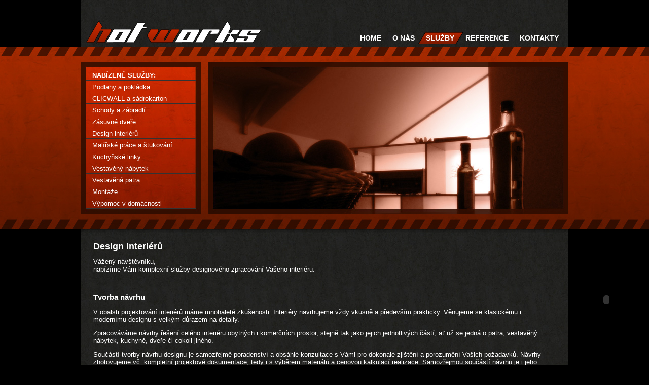

--- FILE ---
content_type: text/html; charset=UTF-8
request_url: http://www.hotworks.cz/sluzby/design-interieru
body_size: 2855
content:
<!DOCTYPE html PUBLIC "-//W3C//DTD XHTML 1.0 Transitional//EN" "http://www.w3.org/TR/xhtml1/DTD/xhtml1-transitional.dtd" >
<html xmlns='http://www.w3.org/1999/xhtml' xml:lang='cs'>
<head>
 <title>Design interiérů | Hot Works</title>
 <meta http-equiv="Content-Type" content="text/html; charset=utf-8" />
 <link type="text/css" rel="stylesheet" href="http://www.hotworks.cz/_pages/css/layout.css?" />
 <script type="text/javascript" src="http://www.hotworks.cz/_pages/script/script.js?"></script>
 <link href='/favicon.ico' rel='icon' type='image/ico' />

 <meta property="og:site_name" content="Hot Works" />
 <meta property="og:site_url" content="http://www.hotworks.cz/" />
 <meta property="fb:app_id" content="" />

 <script type="text/javascript">
  var _gaq = _gaq || []; _gaq.push(['_setAccount', 'UA-26287475-1']); _gaq.push(['_trackPageview']);
  (function() {
    var ga = document.createElement('script'); ga.type = 'text/javascript'; ga.async = true;
    ga.src = ('https:' == document.location.protocol ? 'https://ssl' : 'http://www') + '.google-analytics.com/ga.js';
    var s = document.getElementsByTagName('script')[0]; s.parentNode.insertBefore(ga, s);
  })();
 </script>
</head>
<body>
 
 <div id="tophead">
  
  <ul id="lingo">
   <li> <a href="?_lingo_set=cs"><img src="/images/flag_cs.png" alt="Česky" /></a> </li>
  </ul>
  <br class="clear" />
  
  <a href="http://www.hotworks.cz/" id="logo"><img src="/images/logo.png" alt="Hot Works" /></a>
  
  <ul id="menu">
   <li> <a href="/">Home</a> </li>
<!--    <li> <a href="/e-shop">E-shop</a> </li>  -->
   <li> <a href="/o-nas">O nás</a> </li>
   <li> <a href="/sluzby">Služby</a> </li>
   <li> <a href="/reference">Reference</a> </li>
   <li> <a href="/kontakty">Kontakty</a> </li>
  </ul>
  <script type="text/javascript">
   <!-- //
    el = $$('#menu a[href=/sluzby]');
 //   for(i=0;i<el.length;i++)
	if (el[0])
	 el[0].addClassName('active');
   // -->
  </script>

  
 </div>
  
  
 <div id="head">

  <img src="/images/photos/design.jpg" alt="" id="headphoto" />

  <ul id="headmenu">
   <li> <a href="/sluzby">Nabízené služby:</a> </li>
   <li> <a href="/sluzby/pokladka-podlah">Podlahy a pokládka</a> </li>
   <li> <a href="/sluzby/clicwall">CLICWALL a sádrokarton</a> </li>
   <li> <a href="/sluzby/schody-zabradli">Schody a zábradlí</a> </li>
   <li> <a href="/sluzby/zasuvne-dvere">Zásuvné dveře</a> </li>
   <li> <a href="/sluzby/design-interieru">Design interiérů</a> </li>
   <li> <a href="/sluzby/malirske-prace-stukoavni">Malířské práce a štukování</a> </li>
   <li> <a href="/sluzby/kuchynske-linky">Kuchyňské linky</a> </li>
   <li> <a href="/sluzby/vestaveny-nabytek">Vestavěný nábytek</a> </li>
   <li> <a href="/sluzby/vestavena-patra">Vestavěná patra</a> </li>
   <li> <a href="/sluzby/montaze">Montáže</a> </li>
   <li> <a href="/sluzby/vypomoc">Výpomoc v domácnosti</a> </li>
  </ul>

 </div>
  
 
 
 <div id="body">
  

<h2> Design interiérů </h2>

<p>
 Vážený návštěvníku,<br />
 nabízíme Vám komplexní služby designového zpracování Vašeho interiéru.
</p>

<br />
<h3> Tvorba návrhu </h3>
<p>
 V obalsti projektování interiérů máme mnohaleté zkušenosti.
 Interiéry navrhujeme vždy vkusně a především prakticky. Věnujeme se klasickému
 i modernímu designu s velkým důrazem na detaily.
</p>
<p>
 Zpracováváme návrhy řešení celého interiéru obytných i komerčních prostor,
 stejně tak jako jejich jednotlivých částí, ať už se jedná o patra, vestavěný nábytek,
 kuchyně, dveře či cokoli jiného.
</p>
<p>
 Součástí tvorby návrhu designu je samozřejmě poradenství a obsáhlé konzultace
 s Vámi pro dokonalé zjištění a porozumění Vašich požadavků.
 Návrhy zhotovujeme vč. kompletní projektové dokumentace, tedy i s výběrem
 materiálů a cenovou kalkulací realizace.
 Samozřejmou součástí návrhu je i jeho profesionální prezentace formou vizualizace.
</p>

<br />
<h3> Realizace projektu </h3>
<p>
 Veškeré návrhy interiérů jsme schopni také zrealizovat, či jejich realizaci zajistit.
 A to včetně zakázkové výroby interiérových prvků jakéhokoliv charakteru.
</p>


<br />
<div class="gal">
 <h3> Ukázka prací </h3>
 <div class="photo"></div>
 <div class="slider">
  <a href="#"><img src="/images/photos/design-interieru/1.thumb.jpg" /></a>
  <a href="#"><img src="/images/photos/design-interieru/2.thumb.jpg" /></a>
  <a href="#"><img src="/images/photos/design-interieru/3.thumb.jpg" /></a>
  <a href="#"><img src="/images/photos/design-interieru/4.thumb.jpg" /></a>
  <a href="#"><img src="/images/photos/design-interieru/5.thumb.jpg" /></a>
  <a href="#"><img src="/images/photos/design-interieru/6.thumb.jpg" /></a>
 </div>
 <br />
</div>
<script type="text/javascript">
 <!-- //
 Web.galerie.load();
 // -->
</script>

<br class="clear" />

<p class="infobox">
 Zaujala Vás naše nabídka? Neváhejte nás <a href="/kontakty">kontaktovat</a>.
</p>

<form id="mailform" method="post" action="?">
 <table>
  <tr>
   <td width="120"> Vaše jméno </td>
   <td> <input type="text" name="data[name]" class="required" size="60" /> </td>
  </tr>
  <tr>
   <td> Váš e-mail </td>
   <td> <input type="text" name="data[mail]" class="required format_mail" size="60" /> </td>
  </tr>
  <tr>
   <td> Váš telefon </td>
   <td> <input type="text" name="data[phone]" class="required format_phone" size="60" /> </td>
  </tr>
  <tr>
   <td colspan="2"> <textarea name="data[text]" rows="6" cols="60">Dobrý den,
mám zájem o vaši nabídku: Design interiérů, rád bych získal/a bližší informace. Prosím, kontaktujte mne.
   
S pozdravem,
</textarea> </td>
  </tr>
  <tr>
   <td colspan="2"> <input type="submit" class="butt" value="Odeslat zprávu" /> </td>
  </tr>
 </table>
</form>
<script type="text/javascript">
 <!-- //
 $('mailform').action = '?act=sendmail';
 // -->
</script>

  
 </div>
 
 <div id="foot">
  <p>
   <a href="/">Úvodní stránka</a> | 
   <a href="/e-shop">E-shop</a> |  
   <a href="/o-nas">O společnosti</a> | 
   <a href="/e-shop/vop">Všeobecné obchodní podmínky</a> | 
   <a href="/e-shop/objednavka">Stav objednávky</a> |  
   <a href="/sluzby">Nabídka služeb</a> | 
   <a href="/reference">Reference</a> | 
   <a href="/kontakty">Kontakty</a> | 
   <a href="http://www.carpenoctem.cz/">Webmaster</a>
  </p>
  <p>
   Copyright (c) <a href="/kontakty">Zdeněk Paulín, Hot Works</a> 2006 - 2026,
   powered by <a href="http://www.carpenoctem.cz/">Carpe Noctem</a> 2026.
  </p>
  <br />
 </div>
 
 <div id="advert_right">
  <object width="120" height="240" data="http://banner.bonaspraymop.cz/static/banner/2010_08_28_banner_BSM_120x240.swf?clickthru=http://banner.bonaspraymop.cz/banner/hint?code=OEbbz0qZxQO3v5tlr8qZ" type="application/x-shockwave-flash">
   <param name="src" value="http://banner.bonaspraymop.cz/static/banner/2010_08_28_banner_BSM_120x240.swf?clickthru=http://banner.bonaspraymop.cz/banner/hint?code=OEbbz0qZxQO3v5tlr8qZ" />
   <param name="quality" value="high" />
  </object>
 </div>
 
</body>
</html>

--- FILE ---
content_type: text/css
request_url: http://www.hotworks.cz/_pages/css/layout.css?
body_size: 2248
content:
/* 
    Document   : layout.css
    Created on : Jul 4, 2011, 8:24:14 PM
    Copyright  : David Obdržálek, dayvee.cz
*/

@import 'common.css';

body {
  background-color:black;
  margin:0px;
  background-image:url('/images/bkg_head.jpg');
  background-repeat:repeat-x;
  background-position:0px 92px;
}

body, table, a { color:white; }

#tophead {
  margin:0px auto;
  padding:1px 0px;
  width:960px;
  height:90px;
  background-image:url('/images/bkg_body.jpg');
}

#tophead #logo {
  float:left;
  margin:6px 0px 0px 9px;
}

#lingo {
  margin:12px 12px 0px 0px;
  padding:0px;
  list-style:none;
  float:right;


  visibility:hidden;
}

#lingo li {
  float:left;
  margin-right:6px;
}

#menu {
  margin:32px 0px 0px 0px;
  padding:0px;
  list-style:none;
  float:right;
}

#menu li {
  float:left;
  margin-left:-12px;
}

#menu li a {
  font-size:1.1em;
  text-decoration:none;
  text-transform:uppercase;
  font-weight:600;

  display:block;
  padding:3px 18px 4px 16px;
}

#menu li a:hover {
  color:white;
}

#menu li a.active {
  background-image:
	url('/images/butt_left.png'),
	url('/images/butt_right.png'),
	url('/images/butt_cent.png');
  background-repeat:
	no-repeat,
	no-repeat,
	repeat-x;
  background-position:
	left top,
	right top,
	24px 0px; 
}

#head {
  width:960px;
  height:300px;
  padding:30px 0px;
  margin:0px auto;
}

#headmenu {
  width:236px;
  height:300px;
  margin:0px;
  padding:0px;
  list-style:none;
  background-image:url('/images/bkg_menu.jpg');
  background-repeat:no-repeat;
}

#headmenu li  {
  margin:0px 10px;
  border-bottom:1px solid #333;
  height:22px;
}

#headmenu li:first-child {
  padding-top:14px;
  text-transform:uppercase;
  font-weight:bold;
}

#headmenu a {
  display:block;
  padding:5px 12px 2px 12px;
  text-decoration:none;
}

#headmenu a:hover {
  color:white;
  background-image:url('/images/black_30.png');
}

#headphoto {
  float:right;
  width:710px;
  height:300px;
  display:block;
}

#body {
  width:912px;
  min-height:500px;
  background-image:
	url('/images/bkg_head_shadow.png'),
	url('/images/bkg_body.jpg');
  background-repeat:
	repeat-x,
	repeat;
  margin:0px auto;
  padding:12px 24px;
}

#foot {
  margin:6px auto 24px auto;
  width:936px;
  font-size:.9em;
  color:#ccc;
}

#foot a { color:#ccc; }
#foot a:hover { color:white; }

#advert_right {
  position:absolute;
  top:456px;
  left:50%;
  margin-left:480px;
  padding:16px;
}

/* inner */

.dark {
  background-image: url('/images/black_30.png');
  padding:6px 18px 12px 18px;
  min-height:90px;
}

.w120 { width: 120px; }
.w140 { width: 140px; padding: 6px 12px 12px 12px; margin-left:-6px; }
.w150 { width: 150px; }
.w160 { width: 160px; }
.w180 { width: 180px; }
.w200 { width: 200px; }
.w240 { width: 240px; }
.w260 { width: 260px; }
.w270 { width: 270px; }
.w280 { width: 280px; }
.w300 { width: 300px; }
.w320 { width: 320px; }
.w360 { width: 360px; }
.w560 { width: 560px; }
.w600 { width: 600px; }
.w640 { width: 640px; }
.w690 { width: 690px; }
.w720 { width: 720px; }

.butt {
  display:inline-block;
  color:white;
  text-decoration:none;

  margin:0px 12px 0px -9px;
  padding:4px 18px 6px 16px;
  background-image:
	url('/images/butt_left.png'),
	url('/images/butt_right.png'),
	url('/images/butt_cent.png');
  background-repeat:
	no-repeat,
	no-repeat,
	repeat-x;
  background-position:
	left top,
	right top,
	24px 0px; 
}
.butt:hover { color:white; }

.dark .butt {
  background-image:
	url('/images/butt_left_dark.png'),
	url('/images/butt_right_dark.png'),
	url('/images/butt_cent.png') !important;
}

input.butt {
  background-color:transparent;
  border:none;
  font-family: "Helvetica Neue", Helvetica, Arial, sans-serif;
  font-size:100%;
}

.infobox {
  background-image:
	url('/images/info_i.png'),
	url('/images/info_b.png');
  background-repeat:
	no-repeat,
	repeat-x;

  padding:28px 0px 12px 76px;
}
a { color:white; }
a:hover { color:#f30; }

.follow.float_left {
  margin-left:24px;
}

p img.float_left {
  margin:0px 12px 12px 0px;
}

.gal .slider {
  width:860px;
  height:96px;
  overflow:hidden;
}

.gal .slider img {
  width:128px !important;
  height:96px;
  margin:0px 9px 12px 0px;
}

.gal .photo {
  width:800px;
  height:600px;
  text-align:center;
  padding:12px 16px;
  margin-bottom:12px;
  background-color:black;
}

.gal .photo img {
  max-width:800px;
  max-height:600px;
}


#gal_switch_close,
#gal_switch_right,
#gal_switch_left {
  display:block;
  width:116px;
  height:240px;
  text-decoration:none;
  background-repeat:no-repeat;
  position:absolute;
  opacity:0;
  filter: alpha(opacity=0);
  z-index:100;
}

#gal_switch_close:hover,
#gal_switch_right:hover,
#gal_switch_left:hover {
  opacity:.8;
  filter: alpha(opacity=60);
}

#gal_switch_close {
  width:180px;
  height:82px;
  background-image:url('/images/photo_switch_close.png?1');
  margin:0px 0px 0px 620px;
}

#gal_switch_left { 
  background-image:url('/images/photo_switch_left.png');
  margin:360px 0px 0px 0px;
}

#gal_switch_right {
  background-image:url('/images/photo_switch_right.png');
  margin:360px 0px 0px 684px;
}

.reference {
  width:200px;
  height:150px;
  padding:42px 28px 0px 42px;
  margin:0px 32px 0px 0px;
  display:block;
  float:left;
  background-image:url('/images/paper_small.png');
  background-repeat:no-repeat;

  text-decoration:none;
  color:black !important;
  font-size:13px;
  line-height:30px; 
  /* font-style:italic;*/
  font-family:"Courier New",Monospace;
}

.reference strong {
  display:block;
  text-align:right;
}

.refletter {
  min-height:240px;
  padding:48px 28px 0px 42px;

  background-image:
	url('/images/paper_top.png'),
	url('/images/paper_body.png');
  background-repeat:
	no-repeat,
	repeat-y;
  background-position:
	left top,
	0px 76px;

  text-decoration:none;
  color:black !important;
  font-size:13px;
  line-height:30px; 
  /* font-style:italic;*/
  font-family:"Courier New",Monospace;
}

p.text, .text p {
  font-size:110%;
  line-height:130%;
}

.text .butt {
  line-height:100%;
}

.homeService {
  display:block;
  background-image: url('/images/black_30.png');
  padding:6px 12px 12px 12px;
  margin:0px 12px 12px 0px;
  width:120px;
  float:left;

  text-decoration:none;
  text-transform:uppercase;
  font-weight:bold;
}

.homeService img {
  width:120px;
  height:90px;
  display:block;
  margin:6px 0px 9px 0px;
}

.productList a.box {
  display:block;
  background-image: url('/images/black_30.png');
  padding:6px 12px 12px 12px;
  margin:0px 12px 12px 0px;
  width:150px;
  height:156px;
  float:left;
  text-decoration:none;
}

.productList a.box span {
  display:block;
  height:30px;
  overflow:hidden;
  
  text-transform:uppercase;
  font-weight:bold;
}

.productList img {
  width:150px;
  height:112px;
  display:block;
  margin:6px 0px 9px 0px;
}

.product.gal {
  width:424px;
  float:left;
}

.product.gal .slider {
  width:440px;
  height:96px;
  overflow:hidden;
}

.product.gal .slider img { margin:0px 9px 12px 3px; }
.product.gal .photo { width:400px; height:300px; padding:12px; z-index:100; }
.product.gal .photo img { max-width:400px; max-height:300px; }
.product #gal_switch_close { display:none; }
.product #gal_switch_left { margin:60px 0px 0px 0px; }
.product #gal_switch_right { margin:60px 0px 0px 284px; }

table { border-collapse:collapse; }
td, th { padding:2px 0px; }

input[type=text], input[type=password], textarea {
  color:white;
  background:black;
  outline-color:#900;
  border:1px solid #666;
  padding:2px 3px;
  font-family: "Helvetica Neue", Helvetica, Arial, sans-serif;
  font-size:100%;
}

input.grey {
  color:#999;
}

.shopMenu {
  list-style:none;
  margin:12px 0px;
  padding:0px;
}

.shopMenu li {
  text-decoration:none;
  border-bottom:1px solid #333;
  padding:3px 0px;
}

.shopMenu .lvl0 { margin-left:0px; }
.shopMenu .lvl1 { margin-left:16px; }
.shopMenu .lvl2 { margin-left:32px; }

.shopMenu a {
  display:block;
  text-decoration:none;
}

#_msg {
  border:2px solid #000;
  padding:4px 6px;
  background:black;
}
#_msg.red { border-color:#900 !important; }
#_msg.green { border-color:#090 !important; }

table.wf {
  width:100%;
}

#body table td, th {
  border:1px solid #333;
  vertical-align:baseline;
  padding:2px 3px;
}

#body table th {
  font-weight:bold;
  text-align:left;
  background:black;
}

#body table tr.odd { background-color:black; }
#body table tr.even { background-color:#1c1c1c; }


#mailform {
  /* background:black;*/
  margin:-14px 0px 12px 0px;
  padding:12px 12px 12px 76px;
}
#mailform h2 { margin:0px 0px 12px 0px; }
#mailform h2.red { color:#f00; }
#mailform table td { border:none; vertical-align:middle; }
#mailform table tr { background-color:transparent !important; }
#mailform input[type=text] { width:680px; }
#mailform textarea { width:806px; }
.w600 #mailform input[type=text] { width:360px !important; }
.w600 #mailform textarea { width:486px !important; }


--- FILE ---
content_type: text/css
request_url: http://www.hotworks.cz/_pages/css/common.css
body_size: 833
content:
/*
    Document   : common.css
    Created on : Jan 20, 2011
    Copyright  : David Obdržálek, dayvee.cz
*/

body { font-size:0.8em; }
body, table { font-family: "Helvetica Neue", Helvetica, Arial, sans-serif; }
body, html { width:100%; height:100%; margin:0px; padding:0px; }

.float_left { float:left; }
.float_right { float:right !important; }
.fixed { position:fixed !important; }

.left { text-align:left !important; }
.justify { text-align:justify !important; }
.center { text-align:center !important; }
.right { text-align:right !important; }

.bold, .strong { font-weight:bold; }
.italic, .em { font-style:italic; }

img { display:inline-block; border:none; }
p, h1, h2, h3, h4, h5, h6, ul, ol, dl, hr { margin:12px 0px; }
table { margin:0px; }

.serif { font-family: Times, serif; }

ul { padding-left:20px; }
.clear { clear:both; }

.uppercase { text-transform:uppercase; }
.lowercase { text-transform:lowercase; }

h2, .bigger { font-size:140%; }
h3, .big { font-size:120%; }
.small { font-size:90% !important; }
.smaller { font-size:80% !important; }

hr { border:none; height:1px; background-color:#333; display:block; }

a { color:black; }
a:hover { color:#666; text-decoration:none; }
a.noa { color:black; text-decoration:none; }

.black { color:black !important; }
.grey, .gray { color:#555; }
.darkgrey, .darkgray { color:#333; }
.red { color:#900; }
.blue { color:#009; }
.green { color:#090; }
.white { color:#fff; }
.stroked { text-decoration:line-through; }
.noul, .noline { text-decoration:none; }

.m0 { margin-top:0px; }
.m00 { margin-top:0px; margin-bottom:0px; }

.m18 { margin-top:18px; }
.m24 { margin-top:24px; }
.m30 { margin-top:30px; }
.m36 { margin-top:36px; }

.mm3 { margin-top:-3px; }
.mm6 { margin-top:-6px; }
.mm9 { margin-top:-9px; }
.mm12 { margin-top:-12px; }

.block { display:block !important; }
.ib { display:inline-block !important; }
.inline { display:inline !important; }

acronym {
 border-bottom:1px dotted #999;
 cursor:help;
}

.hidden {
 visibility:hidden;
}

--- FILE ---
content_type: application/javascript
request_url: http://www.hotworks.cz/_pages/script/dayKey.js
body_size: 201
content:

Web.dayKey = {
 stack: new Array(),
 index: 0,
 push: function(fce) {
  Web.dayKey.stack[Web.dayKey.index] = window.onkeydown;
  Web.dayKey.index++;
  window.onkeydown = fce;
//   alert(Web.dayKey.index);
 },
 pop: function() {
  Web.dayKey.stack[Web.dayKey.index] = function() {};
  Web.dayKey.index--;
  if (Web.dayKey.index > -1)
   window.onkeydown = Web.dayKey.stack[Web.dayKey.index];
  else
   Web.dayKey.index = 0;
//  alert(Web.dayKey.index);
 }
};


--- FILE ---
content_type: application/javascript
request_url: http://www.hotworks.cz/_pages/script/galerie.js
body_size: 1018
content:
Web.galerie = {

 
  ac: new Element('a',{href:'#',id:'gal_switch_close'}),  
  ap: new Element('a',{href:'#',id:'gal_switch_left'}),
  an: new Element('a',{href:'#',id:'gal_switch_right'}),
  
  load: function() {
   
   Web.galerie.ac.onfocus = function() { this.blur(); }
   Web.galerie.ap.onfocus = function() { this.blur(); }
   Web.galerie.an.onfocus = function() { this.blur(); }
   
   ass = $$('.gal .slider a');
   for(i=0;i<ass.length;i++) {
	a = ass[i];
	a.onclick = function() {
     s = this.select('img')[0].src;
	 s = s.replace(/\.thumb/,'');
	 s = s.replace(/\.icon/,'.large');
	 if ($$('.gal .slider a.active').length)
	  $$('.gal .slider a.active')[0].removeClassName('active');
	 this.addClassName('active');
	 Web.galerie.show(this,s);
//	 new Effect.ScrollTo(this.parentNode.parentNode, {delay:.3, offset: -48});
	 return false;
	}
   }
   gps = $$('.gal .photo');
   for(i=0;i<gps.length;i++) {
	gps[i].hide();
   }
   Web.galerie.ac.update('&nbsp;');
   Web.galerie.ac.onclick = function() {Web.galerie.close();return false;}
   Web.galerie.ap.update('&nbsp;');
   Web.galerie.ap.onclick = function() {Web.galerie.move(-1);return false;}
   Web.galerie.an.update('&nbsp;');
   Web.galerie.an.onclick = function() {Web.galerie.move(+1);return false;}
  },
  
  show: function(o,s) {
   gs = $$('.gal');
   for(i=0;i<gs.length;i++) {
	g = gs[i];
	if (g == o.parentNode.parentNode) {
	 new Effect.Opacity(g, {to:1});
	 img = new Element('img', {src:s});
	 gp = g.select('.photo')[0];
	 if (!gp.visible()) {
	  new Effect.BlindDown(gp);
	 }
	 gp.update(Web.galerie.ac);
	 gp.insert(Web.galerie.ap);
	 gp.insert(Web.galerie.an);
	 gp.insert(img);
	 
	 sl = g.select('.slider')[0];
	 rows = Math.ceil(sl.select('a img').length / 5);
	 h = ((1+rows)*(96+12))-12 ;
	 sl.style.height = 'auto';
	 new Effect.Morph(sl, {style:'max-height:'+h+'px;'});
	 
	} else {
	 new Effect.Opacity(g, {to:.35});
	 gpp = g.select('.photo')[0];
	 if (gpp.visible()) {
	  new Effect.BlindUp(gpp, {afterFinish:function() {
		gpp.update();
	  }})
	 }
	 new Effect.Morph(g.select('.slider')[0], {style:'height:96px;'});
	}
   }
   
   window.onkeyup = function(e) {
	switch (e.keyCode) {
	 case 39:
	  Web.galerie.move(+1);
	  break;
	 case 37:
	  Web.galerie.move(-1);
	  break;
	 case 27:
	  Web.galerie.close();
	  break;
	}
   }
  },
  
  close: function() {
   gs = $$('.gal');
   for(i=0;i<gs.length;i++) {
	g = gs[i];
	new Effect.Opacity(g, {to:1});
	gpp = g.select('.photo')[0];
	if (gpp.visible()) {
	 new Effect.BlindUp(gpp, {afterFinish:function() {
	   gpp.update();
	 }})
	}
	new Effect.Morph(g.select('.slider')[0], {style:'height:96px;'});
   }
   Web.dayKey.pop();
  },
  
  move: function(m) {
   gs = $$('.gal .photo');
   for (i=0; i<gs.length; i++)
	if (gs[i].visible())
	 g = gs[i].parentNode;

   if (!g)
	return;
   
   index = 0;
   set = g.select('.slider a');
   for (i=0;i<set.length;i++) {
	if (set[i].hasClassName('active'))
	 index = i;
   }
   
   i = ( index + m ) % set.length;
   if ( i < 0) i+= set.length;
   
   if (set[i])
	set[i].onclick();
  }
  
}

--- FILE ---
content_type: application/javascript
request_url: http://www.hotworks.cz/_pages/script/script.js?
body_size: 1062
content:
/*
    Document   : script.js
    Created on : Jan 20, 2011
    Copyright  : David Obdržálek, dayvee.cz
*/

var Web = {

 include: function(src,dir,async) {
  src = dir ? src : ('/_pages/script/'+src);
  document.write('<script type="text/javascript" src="'+src+'"></script>');
 },

 load: function() {
  Web.include('prototype.js');
  Web.include('scriptaculous.js?load=effects,builder');
  Web.include('dayKey.js');
  Web.include('galerie.js');
  Web.include('formCheck.js');
 },
 
 finalSets: function() {
  var ass = $$('a');
  for (i=0; i<ass.length; i++) {
   a = ass[i];
   a.onfocus = function() {this.blur();}
   switch (a.getAttribute('rel')) {
    case 'new':
     a.onclick = function() {
      var nw = window.open(this.href);
      return false;
     }
     break;
    default:break;
   }
  }
  
  var butts = $$('button, input[type=button]');
  for (i=0; i<butts.length; i++) {
   b = butts[i];
   if (b && b.getAttribute('href')) {
    b.onclick = function() {
     location.href = this.getAttribute('href');
     return false;
    }
   }
  }
  
  var sels = $$('select');
  for (i=0; i<sels.length; i++) {
   s = sels[i];
   os = s.select('option');
   for (j=0;j<os.length;j++) {
    o = os[j];
    if (!o.getAttribute('value'))
     o.setAttribute('value',o.innerHTML);
   }
   if ((v = s.getAttribute('value'))) {
    ix = s.select('option[value='+v+']');
    s.selectedIndex = ix[0].index;
   }
   if (s.addEventListener)
    s.addEventListener("change",function(){this.setAttribute('value',this.options[this.selectedIndex].value);});
   else
    s.attachEvent('onchange',function(){this.setAttribute('value',this.options[this.selectedIndex].value);});
  }

  var inps = $$('input');
  for (i=0; i<inps.length; i++) {
   inp = inps[i];
   inp.onblur = function() {
    t = this.getAttribute('title');
    v = this.value;
    if (t && ( !v || v == t) ) {
	 this.addClassName('grey');
     this.value = t;
    }
   }
   inp.onfocus = function() {
	 this.removeClassName('grey');
    t = this.getAttribute('title');
    v = this.value;
    if (v == t)
     this.value = '';
   }
   inp.onblur();
  }

  var forms = $$('form');
  for (i=0; i<forms.length; i++) {
   f = forms[i];
   f.onsubmit = function() {
    return Web.formCheck(this);
   }
  }
  
  $$('tr:nth-child(odd)').each(function(el) {
   el.addClassName('odd');
  });
  $$('tr:nth-child(even)').each(function(el) {
   el.addClassName('even');
  });

 }

};

Web.load();
if (document.addEventListener)
 document.addEventListener("DOMContentLoaded", function(){ Web.finalSets(); });
else
 window.attachEvent('onload', function(){ Web.finalSets(); });

function atoi(i) {
 i = i.replace(',','.');
 i = i.replace(/s/g,'');
 i = parseFloat(i);
 if (!i)
  i = 0;
 return i;
}

--- FILE ---
content_type: application/javascript
request_url: http://www.hotworks.cz/_pages/script/formCheck.js
body_size: 736
content:
Web.formCheck = function(element) {
 inps = element.select('input');
 var prevPwd = false;
 
 for(j=0;j<inps.length;j++) {
  inp = inps[j];
  if (inp.value == inp.getAttribute('title'))
   inp.value = '';
  var blink = false;
  if ( inp.hasAttribute('required') || inp.hasClassName('required') ) {
   if (inp.getAttribute('type')=='checkbox') {
    blink = !inp.checked;
   }else if (!inp.value) {
    blink = true;
   } else {
    if (inp.hasClassName('format_mail')) {
     inp.value = inp.value.replace(/\s/gi,'');
     if (!inp.value.match(/^[^@]*@[^@]*\.[^@]*$/gi))
      blink = true;
    } else if (inp.hasClassName('format_phone')) {
     inp.value = inp.value.replace(/^\+/,'00');
 //		inp.value = inp.value.replace(/^00420/,'');
     inp.value = inp.value.replace(/\D/gi,'');
     if (inp.value.length < 9)
      blink = true;
     inp.value = inp.value.replace(/^00(\s*)/,'+');
     t = "";
     for(i=inp.value.length+1;i>=0;i--) {
      if (inp.value[i])
       t = inp.value[i]+t;
      if (!((inp.value.length-i)%3) && i>=3)
       t = ' '+t;
     }
     inp.value = t;	
    } else if (inp.hasClassName('format_date')) {
     inp.value = inp.value.replace(/\s/gi,'');
     d = inp.value.split('.');
     if (d.length < 3)
      blink = true;
     else {
      inp.value = d[0]+'. '+d[1]+'. '+d[2];
      if (  (d[0] < 1 || d[0] > 31)
         || (d[1] < 1 || d[1] > 12)
         || (d[2] < 2011 || d[2] > 2020) )
        blink = true;
     }
    } else if (inp.hasClassName('format_password')) {
     if (inp.value.length < 6)
      blink = true;
     if (prevPwd && prevPwd != inp.value)
      blink = true;
     prevPwd = inp.value;
    } else if (inp.hasClassName('format_number')) {
     inp.value = inp.value.replace(/\D/gi,'');
     if (!inp.value)
      blink = true;
    }
   }
  }
  if (blink) {
   if (inp.getAttribute('type')=='checkbox') {
    element = inp.parentNode;
   }else
    element = inp;
   
   if (element) {
    element.focus();
    new Effect.Highlight(element, {startcolor:'#ff3333',endcolor:'#ffffff',resetcolor:'#ffffff', duration:0.2, queue:'end'} );
    new Effect.Highlight(element, {startcolor:'#ff3333',endcolor:'#ffffff',resetcolor:'#ffffff', duration:0.2, queue:'end'} );
    return false;
   }
  }
 }
 return true;
};